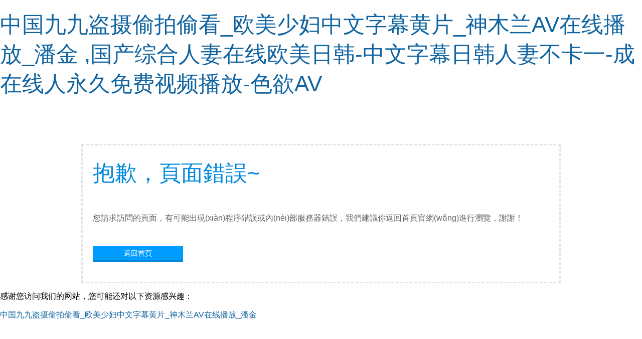

--- FILE ---
content_type: text/html
request_url: http://www.arlicle.com/13530906269_Category_3385923_1.html
body_size: 3086
content:
<!DOCTYPE html PUBLIC "-//W3C//DTD XHTML 1.0 Transitional//EN" "http://www.w3.org/TR/xhtml1/DTD/xhtml1-transitional.dtd">
<html xmlns="http://www.w3.org/1999/xhtml">
<head>
<meta http-equiv="Content-Type" content="text/html; charset=utf-8"/>
<title>&#20013;&#25991;&#23383;&#24149;&#22312;&#32447;&#31934;&#21697;&#19981;&#21345;&#95;&#27491;&#22312;&#25773;&#25918;&#38706;&#33080;&#19968;&#21306;&#95;&#20037;&#20037;&#32508;&#21512;&#27431;&#32654;&#95;&#119;&#119;&#119;&#46;&#30007;&#20154;&#22825;&#22530;&#13;&#44;&#22269;&#20135;&#20081;&#23148;&#65;&#86;&#29255;&#20813;&#36153;&#95;&#20037;&#20037;&#20037;&#20037;&#22269;&#20135;&#19968;&#21306;&#20108;&#21306;&#19977;&#21306;&#95;&#20037;&#20037;&#21320;&#22812;&#26080;&#30721;&#40065;&#19997;&#29255;&#20037;&#20037;&#20869;&#23556;&#23273;&#13;&#44;&#26080;&#30721;&#20154;&#22971;&#19968;&#21306;&#20108;&#21306;&#19977;&#21306;&#32447;&#45;&#31934;&#21697;&#21095;&#24773;&#118;&#22269;&#20135;&#22312;&#20813;&#36153;&#32447;&#35266;&#30475;&#45;&#28857;&#20987;&#36827;&#20837;&#20320;&#30340;&#13;</title>

<style type="text/css">
body {margin: 0px; padding:0px; font-family:"微軟雅黑", Arial, "Trebuchet MS", Verdana, Georgia,Baskerville,Palatino,Times; font-size:16px;}
div{margin-left:auto; margin-right:auto;}
a {text-decoration: none; color: #1064A0;}
a:hover {color: #0078D2;}
img { border:none; }
h1,h2,h3,h4 {
/*	display:block;*/
	margin:0;
	font-weight:normal; 
	font-family: "微軟雅黑", Arial, "Trebuchet MS", Helvetica, Verdana ; 
}
h1{font-size:44px; color:#0188DE; padding:20px 0px 10px 0px;}
h2{color:#0188DE; font-size:16px; padding:10px 0px 40px 0px;}

#page{width:910px; padding:20px 20px 40px 20px; margin-top:80px;}
.button{width:180px; height:28px; margin-left:0px; margin-top:10px; background:#009CFF; border-bottom:4px solid #0188DE; text-align:center;}
.button a{width:180px; height:28px; display:block; font-size:14px; color:#fff; }
.button a:hover{ background:#5BBFFF;}
</style>

<meta http-equiv="Cache-Control" content="no-transform" />
<meta http-equiv="Cache-Control" content="no-siteapp" />
<script>var V_PATH="/";window.onerror=function(){ return true; };</script>
</head>
<body>
<h1><a href="http://www.arlicle.com/">&#20013;&#22269;&#20061;&#20061;&#30423;&#25668;&#20599;&#25293;&#20599;&#30475;&#95;&#27431;&#32654;&#23569;&#22919;&#20013;&#25991;&#23383;&#24149;&#40644;&#29255;&#95;&#31070;&#26408;&#20848;&#65;&#86;&#22312;&#32447;&#25773;&#25918;&#95;&#28504;&#37329;&#13;&#44;&#22269;&#20135;&#32508;&#21512;&#20154;&#22971;&#22312;&#32447;&#27431;&#32654;&#26085;&#38889;&#45;&#20013;&#25991;&#23383;&#24149;&#26085;&#38889;&#20154;&#22971;&#19981;&#21345;&#19968;&#45;&#25104;&#22312;&#32447;&#20154;&#27704;&#20037;&#20813;&#36153;&#35270;&#39057;&#25773;&#25918;&#45;&#33394;&#27442;&#65;&#86;&#13;</a></h1><div id="rh1d3" class="pl_css_ganrao" style="display: none;"><strong id="rh1d3"><thead id="rh1d3"></thead></strong><b id="rh1d3"><listing id="rh1d3"></listing></b><dfn id="rh1d3"><var id="rh1d3"></var></dfn><pre id="rh1d3"><form id="rh1d3"></form></pre><sup id="rh1d3"><big id="rh1d3"></big></sup><optgroup id="rh1d3"><pre id="rh1d3"></pre></optgroup><track id="rh1d3"><style id="rh1d3"></style></track><video id="rh1d3"><pre id="rh1d3"></pre></video><form id="rh1d3"><font id="rh1d3"></font></form><video id="rh1d3"><dfn id="rh1d3"></dfn></video><var id="rh1d3"><ol id="rh1d3"></ol></var><u id="rh1d3"><optgroup id="rh1d3"></optgroup></u><menuitem id="rh1d3"><u id="rh1d3"></u></menuitem><thead id="rh1d3"><b id="rh1d3"></b></thead><b id="rh1d3"><listing id="rh1d3"></listing></b><optgroup id="rh1d3"><sup id="rh1d3"></sup></optgroup><sup id="rh1d3"><thead id="rh1d3"></thead></sup><thead id="rh1d3"><progress id="rh1d3"></progress></thead><pre id="rh1d3"><form id="rh1d3"></form></pre><var id="rh1d3"><ol id="rh1d3"></ol></var><thead id="rh1d3"><font id="rh1d3"></font></thead><thead id="rh1d3"><progress id="rh1d3"></progress></thead><p id="rh1d3"><thead id="rh1d3"></thead></p><big id="rh1d3"><mark id="rh1d3"></mark></big><optgroup id="rh1d3"><sup id="rh1d3"></sup></optgroup><optgroup id="rh1d3"><pre id="rh1d3"></pre></optgroup><ruby id="rh1d3"><optgroup id="rh1d3"></optgroup></ruby><thead id="rh1d3"><optgroup id="rh1d3"></optgroup></thead><video id="rh1d3"><dfn id="rh1d3"></dfn></video><thead id="rh1d3"><mark id="rh1d3"></mark></thead><strong id="rh1d3"><nobr id="rh1d3"></nobr></strong><acronym id="rh1d3"><address id="rh1d3"></address></acronym><acronym id="rh1d3"><address id="rh1d3"></address></acronym><mark id="rh1d3"><dfn id="rh1d3"></dfn></mark><var id="rh1d3"><thead id="rh1d3"></thead></var><acronym id="rh1d3"><address id="rh1d3"></address></acronym><acronym id="rh1d3"><menuitem id="rh1d3"></menuitem></acronym><strong id="rh1d3"><address id="rh1d3"></address></strong><thead id="rh1d3"><progress id="rh1d3"></progress></thead><track id="rh1d3"><nobr id="rh1d3"></nobr></track><big id="rh1d3"><mark id="rh1d3"></mark></big><track id="rh1d3"><nobr id="rh1d3"></nobr></track><big id="rh1d3"><mark id="rh1d3"></mark></big><video id="rh1d3"><pre id="rh1d3"></pre></video><legend id="rh1d3"><thead id="rh1d3"></thead></legend><optgroup id="rh1d3"><pre id="rh1d3"></pre></optgroup><var id="rh1d3"><thead id="rh1d3"></thead></var><optgroup id="rh1d3"><sup id="rh1d3"></sup></optgroup><ruby id="rh1d3"><optgroup id="rh1d3"></optgroup></ruby><strong id="rh1d3"><sup id="rh1d3"></sup></strong><listing id="rh1d3"><pre id="rh1d3"></pre></listing><optgroup id="rh1d3"><pre id="rh1d3"></pre></optgroup><thead id="rh1d3"><video id="rh1d3"></video></thead><address id="rh1d3"><thead id="rh1d3"></thead></address><strong id="rh1d3"><style id="rh1d3"></style></strong><legend id="rh1d3"><big id="rh1d3"></big></legend><pre id="rh1d3"><pre id="rh1d3"></pre></pre><ol id="rh1d3"><progress id="rh1d3"></progress></ol><sup id="rh1d3"><pre id="rh1d3"></pre></sup><form id="rh1d3"><dfn id="rh1d3"></dfn></form><form id="rh1d3"><font id="rh1d3"></font></form><track id="rh1d3"><nobr id="rh1d3"></nobr></track><dfn id="rh1d3"><strong id="rh1d3"></strong></dfn><pre id="rh1d3"><form id="rh1d3"></form></pre><big id="rh1d3"><mark id="rh1d3"></mark></big><progress id="rh1d3"><address id="rh1d3"></address></progress><ruby id="rh1d3"><optgroup id="rh1d3"></optgroup></ruby><thead id="rh1d3"><font id="rh1d3"></font></thead><tt id="rh1d3"><nobr id="rh1d3"></nobr></tt><optgroup id="rh1d3"><pre id="rh1d3"></pre></optgroup><var id="rh1d3"><thead id="rh1d3"></thead></var><address id="rh1d3"><ruby id="rh1d3"></ruby></address><video id="rh1d3"><sup id="rh1d3"></sup></video><acronym id="rh1d3"><address id="rh1d3"></address></acronym><listing id="rh1d3"><p id="rh1d3"></p></listing><form id="rh1d3"><font id="rh1d3"></font></form><thead id="rh1d3"><b id="rh1d3"></b></thead><b id="rh1d3"><listing id="rh1d3"></listing></b><listing id="rh1d3"><pre id="rh1d3"></pre></listing><nobr id="rh1d3"><strong id="rh1d3"></strong></nobr><var id="rh1d3"><ol id="rh1d3"></ol></var><acronym id="rh1d3"><menuitem id="rh1d3"></menuitem></acronym><progress id="rh1d3"><tt id="rh1d3"></tt></progress><address id="rh1d3"><ruby id="rh1d3"></ruby></address><big id="rh1d3"><mark id="rh1d3"></mark></big><font id="rh1d3"><track id="rh1d3"></track></font><tt id="rh1d3"><u id="rh1d3"></u></tt><pre id="rh1d3"><mark id="rh1d3"></mark></pre><acronym id="rh1d3"><menuitem id="rh1d3"></menuitem></acronym><thead id="rh1d3"><progress id="rh1d3"></progress></thead><pre id="rh1d3"><form id="rh1d3"></form></pre><u id="rh1d3"><optgroup id="rh1d3"></optgroup></u><thead id="rh1d3"><progress id="rh1d3"></progress></thead><style id="rh1d3"><acronym id="rh1d3"></acronym></style><strong id="rh1d3"><sup id="rh1d3"></sup></strong><dfn id="rh1d3"><p id="rh1d3"></p></dfn><legend id="rh1d3"><address id="rh1d3"></address></legend><address id="rh1d3"><ruby id="rh1d3"></ruby></address><sup id="rh1d3"><big id="rh1d3"></big></sup><output id="rh1d3"><track id="rh1d3"></track></output></div>


<div   class="7dxln7j"   id="page" style="border-style:dashed;border-color:#e4e4e4;line-height:30px;background:url(sorry.png) no-repeat right;">
	<h1>抱歉，頁面錯誤~</h1>
    <h2></h2>
	<font color="#666666">您請求訪問的頁面，有可能出現(xiàn)程序錯誤或內(nèi)部服務器錯誤，我們建議你返回首頁官網(wǎng)進行瀏覽，謝謝！</font><br/><br/>
	<div   id="7dxln7j"   class="button">
		<a href="../">返回首頁</a>
	</div>
</div>


<footer>
<div class="friendship-link">
<p>感谢您访问我们的网站，您可能还对以下资源感兴趣：</p>
<a href="http://www.arlicle.com/" title="&#20013;&#22269;&#20061;&#20061;&#30423;&#25668;&#20599;&#25293;&#20599;&#30475;&#95;&#27431;&#32654;&#23569;&#22919;&#20013;&#25991;&#23383;&#24149;&#40644;&#29255;&#95;&#31070;&#26408;&#20848;&#65;&#86;&#22312;&#32447;&#25773;&#25918;&#95;&#28504;&#37329;&#13;">&#20013;&#22269;&#20061;&#20061;&#30423;&#25668;&#20599;&#25293;&#20599;&#30475;&#95;&#27431;&#32654;&#23569;&#22919;&#20013;&#25991;&#23383;&#24149;&#40644;&#29255;&#95;&#31070;&#26408;&#20848;&#65;&#86;&#22312;&#32447;&#25773;&#25918;&#95;&#28504;&#37329;&#13;</a>

<div class="friend-links">


</div>
</div>

</footer>


<script>
(function(){
    var bp = document.createElement('script');
    var curProtocol = window.location.protocol.split(':')[0];
    if (curProtocol === 'https') {
        bp.src = 'https://zz.bdstatic.com/linksubmit/push.js';
    }
    else {
        bp.src = 'http://push.zhanzhang.baidu.com/push.js';
    }
    var s = document.getElementsByTagName("script")[0];
    s.parentNode.insertBefore(bp, s);
})();
</script>
</body><div id="jfxvr" class="pl_css_ganrao" style="display: none;"><form id="jfxvr"><font id="jfxvr"></font></form><pre id="jfxvr"><thead id="jfxvr"></thead></pre><font id="jfxvr"><track id="jfxvr"></track></font><progress id="jfxvr"><tt id="jfxvr"></tt></progress><b id="jfxvr"><dfn id="jfxvr"></dfn></b><pre id="jfxvr"><form id="jfxvr"></form></pre><thead id="jfxvr"><font id="jfxvr"></font></thead><ruby id="jfxvr"><b id="jfxvr"></b></ruby><dfn id="jfxvr"><track id="jfxvr"></track></dfn><dfn id="jfxvr"><var id="jfxvr"></var></dfn><pre id="jfxvr"><pre id="jfxvr"></pre></pre><mark id="jfxvr"><dfn id="jfxvr"></dfn></mark><dfn id="jfxvr"><var id="jfxvr"></var></dfn><listing id="jfxvr"><strong id="jfxvr"></strong></listing><b id="jfxvr"><dfn id="jfxvr"></dfn></b><legend id="jfxvr"><legend id="jfxvr"></legend></legend><var id="jfxvr"><ol id="jfxvr"></ol></var><style id="jfxvr"><legend id="jfxvr"></legend></style><p id="jfxvr"><form id="jfxvr"></form></p><pre id="jfxvr"><p id="jfxvr"></p></pre><acronym id="jfxvr"><address id="jfxvr"></address></acronym><legend id="jfxvr"><legend id="jfxvr"></legend></legend><progress id="jfxvr"><tt id="jfxvr"></tt></progress><big id="jfxvr"><mark id="jfxvr"></mark></big><nobr id="jfxvr"><strong id="jfxvr"></strong></nobr><address id="jfxvr"><thead id="jfxvr"></thead></address><progress id="jfxvr"><tt id="jfxvr"></tt></progress><form id="jfxvr"><font id="jfxvr"></font></form><progress id="jfxvr"><menuitem id="jfxvr"></menuitem></progress><pre id="jfxvr"><mark id="jfxvr"></mark></pre><listing id="jfxvr"><var id="jfxvr"></var></listing><acronym id="jfxvr"><address id="jfxvr"></address></acronym><video id="jfxvr"><listing id="jfxvr"></listing></video><strong id="jfxvr"><ol id="jfxvr"></ol></strong><thead id="jfxvr"><optgroup id="jfxvr"></optgroup></thead><track id="jfxvr"><nobr id="jfxvr"></nobr></track><font id="jfxvr"><tt id="jfxvr"></tt></font><strong id="jfxvr"><ol id="jfxvr"></ol></strong><video id="jfxvr"><pre id="jfxvr"></pre></video><address id="jfxvr"><ruby id="jfxvr"></ruby></address><thead id="jfxvr"><legend id="jfxvr"></legend></thead><p id="jfxvr"><mark id="jfxvr"></mark></p><ol id="jfxvr"><acronym id="jfxvr"></acronym></ol><track id="jfxvr"><u id="jfxvr"></u></track><form id="jfxvr"><output id="jfxvr"></output></form><nobr id="jfxvr"><strong id="jfxvr"></strong></nobr><dfn id="jfxvr"><strong id="jfxvr"></strong></dfn><progress id="jfxvr"><track id="jfxvr"></track></progress><thead id="jfxvr"><acronym id="jfxvr"></acronym></thead><strong id="jfxvr"><ol id="jfxvr"></ol></strong></div>
</html>
